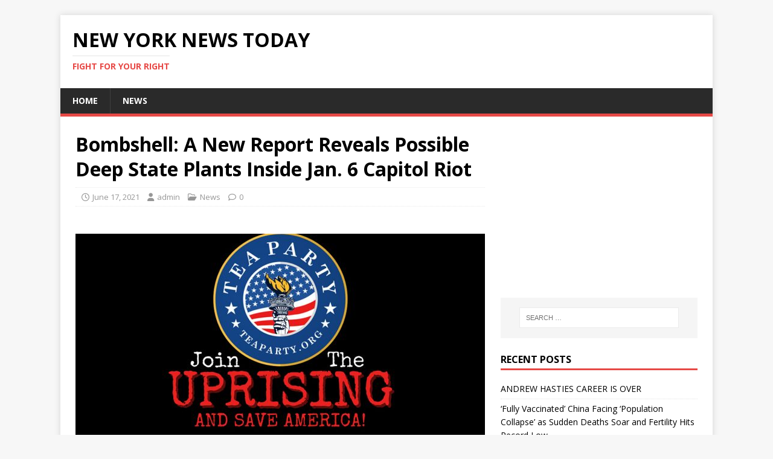

--- FILE ---
content_type: text/html; charset=UTF-8
request_url: http://nynews.today/2021/06/17/bombshell-a-new-report-reveals-possible-deep-state-plants-inside-jan-6-capitol-riot/
body_size: 14604
content:
<!DOCTYPE html>
<html class="no-js" lang="en-US">
<head>
<meta charset="UTF-8">
<meta name="viewport" content="width=device-width, initial-scale=1.0">
<link rel="profile" href="http://gmpg.org/xfn/11" />
<title>Bombshell: A New Report Reveals Possible Deep State Plants Inside Jan. 6 Capitol Riot &#8211; New York News Today</title>
<style>
#wpadminbar #wp-admin-bar-wsm_free_top_button .ab-icon:before {
	content: "\f239";
	color: #FF9800;
	top: 3px;
}
</style><meta name='robots' content='max-image-preview:large' />
<link rel='dns-prefetch' href='//www.googletagmanager.com' />
<link rel='dns-prefetch' href='//fonts.googleapis.com' />
<link rel="alternate" type="application/rss+xml" title="New York News Today &raquo; Feed" href="https://nynews.today/feed/" />
<link rel="alternate" type="application/rss+xml" title="New York News Today &raquo; Comments Feed" href="https://nynews.today/comments/feed/" />
<link rel="alternate" title="oEmbed (JSON)" type="application/json+oembed" href="https://nynews.today/wp-json/oembed/1.0/embed?url=https%3A%2F%2Fnynews.today%2F2021%2F06%2F17%2Fbombshell-a-new-report-reveals-possible-deep-state-plants-inside-jan-6-capitol-riot%2F" />
<link rel="alternate" title="oEmbed (XML)" type="text/xml+oembed" href="https://nynews.today/wp-json/oembed/1.0/embed?url=https%3A%2F%2Fnynews.today%2F2021%2F06%2F17%2Fbombshell-a-new-report-reveals-possible-deep-state-plants-inside-jan-6-capitol-riot%2F&#038;format=xml" />
<style id='wp-img-auto-sizes-contain-inline-css' type='text/css'>
img:is([sizes=auto i],[sizes^="auto," i]){contain-intrinsic-size:3000px 1500px}
/*# sourceURL=wp-img-auto-sizes-contain-inline-css */
</style>
<style id='wp-emoji-styles-inline-css' type='text/css'>

	img.wp-smiley, img.emoji {
		display: inline !important;
		border: none !important;
		box-shadow: none !important;
		height: 1em !important;
		width: 1em !important;
		margin: 0 0.07em !important;
		vertical-align: -0.1em !important;
		background: none !important;
		padding: 0 !important;
	}
/*# sourceURL=wp-emoji-styles-inline-css */
</style>
<style id='wp-block-library-inline-css' type='text/css'>
:root{--wp-block-synced-color:#7a00df;--wp-block-synced-color--rgb:122,0,223;--wp-bound-block-color:var(--wp-block-synced-color);--wp-editor-canvas-background:#ddd;--wp-admin-theme-color:#007cba;--wp-admin-theme-color--rgb:0,124,186;--wp-admin-theme-color-darker-10:#006ba1;--wp-admin-theme-color-darker-10--rgb:0,107,160.5;--wp-admin-theme-color-darker-20:#005a87;--wp-admin-theme-color-darker-20--rgb:0,90,135;--wp-admin-border-width-focus:2px}@media (min-resolution:192dpi){:root{--wp-admin-border-width-focus:1.5px}}.wp-element-button{cursor:pointer}:root .has-very-light-gray-background-color{background-color:#eee}:root .has-very-dark-gray-background-color{background-color:#313131}:root .has-very-light-gray-color{color:#eee}:root .has-very-dark-gray-color{color:#313131}:root .has-vivid-green-cyan-to-vivid-cyan-blue-gradient-background{background:linear-gradient(135deg,#00d084,#0693e3)}:root .has-purple-crush-gradient-background{background:linear-gradient(135deg,#34e2e4,#4721fb 50%,#ab1dfe)}:root .has-hazy-dawn-gradient-background{background:linear-gradient(135deg,#faaca8,#dad0ec)}:root .has-subdued-olive-gradient-background{background:linear-gradient(135deg,#fafae1,#67a671)}:root .has-atomic-cream-gradient-background{background:linear-gradient(135deg,#fdd79a,#004a59)}:root .has-nightshade-gradient-background{background:linear-gradient(135deg,#330968,#31cdcf)}:root .has-midnight-gradient-background{background:linear-gradient(135deg,#020381,#2874fc)}:root{--wp--preset--font-size--normal:16px;--wp--preset--font-size--huge:42px}.has-regular-font-size{font-size:1em}.has-larger-font-size{font-size:2.625em}.has-normal-font-size{font-size:var(--wp--preset--font-size--normal)}.has-huge-font-size{font-size:var(--wp--preset--font-size--huge)}.has-text-align-center{text-align:center}.has-text-align-left{text-align:left}.has-text-align-right{text-align:right}.has-fit-text{white-space:nowrap!important}#end-resizable-editor-section{display:none}.aligncenter{clear:both}.items-justified-left{justify-content:flex-start}.items-justified-center{justify-content:center}.items-justified-right{justify-content:flex-end}.items-justified-space-between{justify-content:space-between}.screen-reader-text{border:0;clip-path:inset(50%);height:1px;margin:-1px;overflow:hidden;padding:0;position:absolute;width:1px;word-wrap:normal!important}.screen-reader-text:focus{background-color:#ddd;clip-path:none;color:#444;display:block;font-size:1em;height:auto;left:5px;line-height:normal;padding:15px 23px 14px;text-decoration:none;top:5px;width:auto;z-index:100000}html :where(.has-border-color){border-style:solid}html :where([style*=border-top-color]){border-top-style:solid}html :where([style*=border-right-color]){border-right-style:solid}html :where([style*=border-bottom-color]){border-bottom-style:solid}html :where([style*=border-left-color]){border-left-style:solid}html :where([style*=border-width]){border-style:solid}html :where([style*=border-top-width]){border-top-style:solid}html :where([style*=border-right-width]){border-right-style:solid}html :where([style*=border-bottom-width]){border-bottom-style:solid}html :where([style*=border-left-width]){border-left-style:solid}html :where(img[class*=wp-image-]){height:auto;max-width:100%}:where(figure){margin:0 0 1em}html :where(.is-position-sticky){--wp-admin--admin-bar--position-offset:var(--wp-admin--admin-bar--height,0px)}@media screen and (max-width:600px){html :where(.is-position-sticky){--wp-admin--admin-bar--position-offset:0px}}

/*# sourceURL=wp-block-library-inline-css */
</style><style id='global-styles-inline-css' type='text/css'>
:root{--wp--preset--aspect-ratio--square: 1;--wp--preset--aspect-ratio--4-3: 4/3;--wp--preset--aspect-ratio--3-4: 3/4;--wp--preset--aspect-ratio--3-2: 3/2;--wp--preset--aspect-ratio--2-3: 2/3;--wp--preset--aspect-ratio--16-9: 16/9;--wp--preset--aspect-ratio--9-16: 9/16;--wp--preset--color--black: #000000;--wp--preset--color--cyan-bluish-gray: #abb8c3;--wp--preset--color--white: #ffffff;--wp--preset--color--pale-pink: #f78da7;--wp--preset--color--vivid-red: #cf2e2e;--wp--preset--color--luminous-vivid-orange: #ff6900;--wp--preset--color--luminous-vivid-amber: #fcb900;--wp--preset--color--light-green-cyan: #7bdcb5;--wp--preset--color--vivid-green-cyan: #00d084;--wp--preset--color--pale-cyan-blue: #8ed1fc;--wp--preset--color--vivid-cyan-blue: #0693e3;--wp--preset--color--vivid-purple: #9b51e0;--wp--preset--gradient--vivid-cyan-blue-to-vivid-purple: linear-gradient(135deg,rgb(6,147,227) 0%,rgb(155,81,224) 100%);--wp--preset--gradient--light-green-cyan-to-vivid-green-cyan: linear-gradient(135deg,rgb(122,220,180) 0%,rgb(0,208,130) 100%);--wp--preset--gradient--luminous-vivid-amber-to-luminous-vivid-orange: linear-gradient(135deg,rgb(252,185,0) 0%,rgb(255,105,0) 100%);--wp--preset--gradient--luminous-vivid-orange-to-vivid-red: linear-gradient(135deg,rgb(255,105,0) 0%,rgb(207,46,46) 100%);--wp--preset--gradient--very-light-gray-to-cyan-bluish-gray: linear-gradient(135deg,rgb(238,238,238) 0%,rgb(169,184,195) 100%);--wp--preset--gradient--cool-to-warm-spectrum: linear-gradient(135deg,rgb(74,234,220) 0%,rgb(151,120,209) 20%,rgb(207,42,186) 40%,rgb(238,44,130) 60%,rgb(251,105,98) 80%,rgb(254,248,76) 100%);--wp--preset--gradient--blush-light-purple: linear-gradient(135deg,rgb(255,206,236) 0%,rgb(152,150,240) 100%);--wp--preset--gradient--blush-bordeaux: linear-gradient(135deg,rgb(254,205,165) 0%,rgb(254,45,45) 50%,rgb(107,0,62) 100%);--wp--preset--gradient--luminous-dusk: linear-gradient(135deg,rgb(255,203,112) 0%,rgb(199,81,192) 50%,rgb(65,88,208) 100%);--wp--preset--gradient--pale-ocean: linear-gradient(135deg,rgb(255,245,203) 0%,rgb(182,227,212) 50%,rgb(51,167,181) 100%);--wp--preset--gradient--electric-grass: linear-gradient(135deg,rgb(202,248,128) 0%,rgb(113,206,126) 100%);--wp--preset--gradient--midnight: linear-gradient(135deg,rgb(2,3,129) 0%,rgb(40,116,252) 100%);--wp--preset--font-size--small: 13px;--wp--preset--font-size--medium: 20px;--wp--preset--font-size--large: 36px;--wp--preset--font-size--x-large: 42px;--wp--preset--spacing--20: 0.44rem;--wp--preset--spacing--30: 0.67rem;--wp--preset--spacing--40: 1rem;--wp--preset--spacing--50: 1.5rem;--wp--preset--spacing--60: 2.25rem;--wp--preset--spacing--70: 3.38rem;--wp--preset--spacing--80: 5.06rem;--wp--preset--shadow--natural: 6px 6px 9px rgba(0, 0, 0, 0.2);--wp--preset--shadow--deep: 12px 12px 50px rgba(0, 0, 0, 0.4);--wp--preset--shadow--sharp: 6px 6px 0px rgba(0, 0, 0, 0.2);--wp--preset--shadow--outlined: 6px 6px 0px -3px rgb(255, 255, 255), 6px 6px rgb(0, 0, 0);--wp--preset--shadow--crisp: 6px 6px 0px rgb(0, 0, 0);}:where(.is-layout-flex){gap: 0.5em;}:where(.is-layout-grid){gap: 0.5em;}body .is-layout-flex{display: flex;}.is-layout-flex{flex-wrap: wrap;align-items: center;}.is-layout-flex > :is(*, div){margin: 0;}body .is-layout-grid{display: grid;}.is-layout-grid > :is(*, div){margin: 0;}:where(.wp-block-columns.is-layout-flex){gap: 2em;}:where(.wp-block-columns.is-layout-grid){gap: 2em;}:where(.wp-block-post-template.is-layout-flex){gap: 1.25em;}:where(.wp-block-post-template.is-layout-grid){gap: 1.25em;}.has-black-color{color: var(--wp--preset--color--black) !important;}.has-cyan-bluish-gray-color{color: var(--wp--preset--color--cyan-bluish-gray) !important;}.has-white-color{color: var(--wp--preset--color--white) !important;}.has-pale-pink-color{color: var(--wp--preset--color--pale-pink) !important;}.has-vivid-red-color{color: var(--wp--preset--color--vivid-red) !important;}.has-luminous-vivid-orange-color{color: var(--wp--preset--color--luminous-vivid-orange) !important;}.has-luminous-vivid-amber-color{color: var(--wp--preset--color--luminous-vivid-amber) !important;}.has-light-green-cyan-color{color: var(--wp--preset--color--light-green-cyan) !important;}.has-vivid-green-cyan-color{color: var(--wp--preset--color--vivid-green-cyan) !important;}.has-pale-cyan-blue-color{color: var(--wp--preset--color--pale-cyan-blue) !important;}.has-vivid-cyan-blue-color{color: var(--wp--preset--color--vivid-cyan-blue) !important;}.has-vivid-purple-color{color: var(--wp--preset--color--vivid-purple) !important;}.has-black-background-color{background-color: var(--wp--preset--color--black) !important;}.has-cyan-bluish-gray-background-color{background-color: var(--wp--preset--color--cyan-bluish-gray) !important;}.has-white-background-color{background-color: var(--wp--preset--color--white) !important;}.has-pale-pink-background-color{background-color: var(--wp--preset--color--pale-pink) !important;}.has-vivid-red-background-color{background-color: var(--wp--preset--color--vivid-red) !important;}.has-luminous-vivid-orange-background-color{background-color: var(--wp--preset--color--luminous-vivid-orange) !important;}.has-luminous-vivid-amber-background-color{background-color: var(--wp--preset--color--luminous-vivid-amber) !important;}.has-light-green-cyan-background-color{background-color: var(--wp--preset--color--light-green-cyan) !important;}.has-vivid-green-cyan-background-color{background-color: var(--wp--preset--color--vivid-green-cyan) !important;}.has-pale-cyan-blue-background-color{background-color: var(--wp--preset--color--pale-cyan-blue) !important;}.has-vivid-cyan-blue-background-color{background-color: var(--wp--preset--color--vivid-cyan-blue) !important;}.has-vivid-purple-background-color{background-color: var(--wp--preset--color--vivid-purple) !important;}.has-black-border-color{border-color: var(--wp--preset--color--black) !important;}.has-cyan-bluish-gray-border-color{border-color: var(--wp--preset--color--cyan-bluish-gray) !important;}.has-white-border-color{border-color: var(--wp--preset--color--white) !important;}.has-pale-pink-border-color{border-color: var(--wp--preset--color--pale-pink) !important;}.has-vivid-red-border-color{border-color: var(--wp--preset--color--vivid-red) !important;}.has-luminous-vivid-orange-border-color{border-color: var(--wp--preset--color--luminous-vivid-orange) !important;}.has-luminous-vivid-amber-border-color{border-color: var(--wp--preset--color--luminous-vivid-amber) !important;}.has-light-green-cyan-border-color{border-color: var(--wp--preset--color--light-green-cyan) !important;}.has-vivid-green-cyan-border-color{border-color: var(--wp--preset--color--vivid-green-cyan) !important;}.has-pale-cyan-blue-border-color{border-color: var(--wp--preset--color--pale-cyan-blue) !important;}.has-vivid-cyan-blue-border-color{border-color: var(--wp--preset--color--vivid-cyan-blue) !important;}.has-vivid-purple-border-color{border-color: var(--wp--preset--color--vivid-purple) !important;}.has-vivid-cyan-blue-to-vivid-purple-gradient-background{background: var(--wp--preset--gradient--vivid-cyan-blue-to-vivid-purple) !important;}.has-light-green-cyan-to-vivid-green-cyan-gradient-background{background: var(--wp--preset--gradient--light-green-cyan-to-vivid-green-cyan) !important;}.has-luminous-vivid-amber-to-luminous-vivid-orange-gradient-background{background: var(--wp--preset--gradient--luminous-vivid-amber-to-luminous-vivid-orange) !important;}.has-luminous-vivid-orange-to-vivid-red-gradient-background{background: var(--wp--preset--gradient--luminous-vivid-orange-to-vivid-red) !important;}.has-very-light-gray-to-cyan-bluish-gray-gradient-background{background: var(--wp--preset--gradient--very-light-gray-to-cyan-bluish-gray) !important;}.has-cool-to-warm-spectrum-gradient-background{background: var(--wp--preset--gradient--cool-to-warm-spectrum) !important;}.has-blush-light-purple-gradient-background{background: var(--wp--preset--gradient--blush-light-purple) !important;}.has-blush-bordeaux-gradient-background{background: var(--wp--preset--gradient--blush-bordeaux) !important;}.has-luminous-dusk-gradient-background{background: var(--wp--preset--gradient--luminous-dusk) !important;}.has-pale-ocean-gradient-background{background: var(--wp--preset--gradient--pale-ocean) !important;}.has-electric-grass-gradient-background{background: var(--wp--preset--gradient--electric-grass) !important;}.has-midnight-gradient-background{background: var(--wp--preset--gradient--midnight) !important;}.has-small-font-size{font-size: var(--wp--preset--font-size--small) !important;}.has-medium-font-size{font-size: var(--wp--preset--font-size--medium) !important;}.has-large-font-size{font-size: var(--wp--preset--font-size--large) !important;}.has-x-large-font-size{font-size: var(--wp--preset--font-size--x-large) !important;}
/*# sourceURL=global-styles-inline-css */
</style>

<style id='classic-theme-styles-inline-css' type='text/css'>
/*! This file is auto-generated */
.wp-block-button__link{color:#fff;background-color:#32373c;border-radius:9999px;box-shadow:none;text-decoration:none;padding:calc(.667em + 2px) calc(1.333em + 2px);font-size:1.125em}.wp-block-file__button{background:#32373c;color:#fff;text-decoration:none}
/*# sourceURL=/wp-includes/css/classic-themes.min.css */
</style>
<link rel='stylesheet' id='wsm-style-css' href='http://nynews.today/wp-content/plugins/wp-stats-manager/css/style.css?ver=1.2' type='text/css' media='all' />
<link rel='stylesheet' id='mh-google-fonts-css' href='https://fonts.googleapis.com/css?family=Open+Sans:400,400italic,700,600' type='text/css' media='all' />
<link rel='stylesheet' id='mh-magazine-lite-css' href='http://nynews.today/wp-content/themes/mh-magazine-lite/style.css?ver=2.10.0' type='text/css' media='all' />
<link rel='stylesheet' id='mh-font-awesome-css' href='http://nynews.today/wp-content/themes/mh-magazine-lite/includes/font-awesome.min.css' type='text/css' media='all' />
<script type="text/javascript" src="http://nynews.today/wp-includes/js/jquery/jquery.min.js?ver=3.7.1" id="jquery-core-js"></script>
<script type="text/javascript" src="http://nynews.today/wp-includes/js/jquery/jquery-migrate.min.js?ver=3.4.1" id="jquery-migrate-js"></script>
<script type="text/javascript" id="mh-scripts-js-extra">
/* <![CDATA[ */
var mh_magazine = {"text":{"toggle_menu":"Toggle Menu"}};
//# sourceURL=mh-scripts-js-extra
/* ]]> */
</script>
<script type="text/javascript" src="http://nynews.today/wp-content/themes/mh-magazine-lite/js/scripts.js?ver=2.10.0" id="mh-scripts-js"></script>

<!-- Google tag (gtag.js) snippet added by Site Kit -->
<!-- Google Analytics snippet added by Site Kit -->
<script type="text/javascript" src="https://www.googletagmanager.com/gtag/js?id=GT-PHCMNVK" id="google_gtagjs-js" async></script>
<script type="text/javascript" id="google_gtagjs-js-after">
/* <![CDATA[ */
window.dataLayer = window.dataLayer || [];function gtag(){dataLayer.push(arguments);}
gtag("set","linker",{"domains":["nynews.today"]});
gtag("js", new Date());
gtag("set", "developer_id.dZTNiMT", true);
gtag("config", "GT-PHCMNVK");
//# sourceURL=google_gtagjs-js-after
/* ]]> */
</script>
<link rel="https://api.w.org/" href="https://nynews.today/wp-json/" /><link rel="alternate" title="JSON" type="application/json" href="https://nynews.today/wp-json/wp/v2/posts/45356" /><link rel="EditURI" type="application/rsd+xml" title="RSD" href="https://nynews.today/xmlrpc.php?rsd" />
<meta name="generator" content="WordPress 6.9" />
<link rel="canonical" href="https://nynews.today/2021/06/17/bombshell-a-new-report-reveals-possible-deep-state-plants-inside-jan-6-capitol-riot/" />
<link rel='shortlink' href='https://nynews.today/?p=45356' />
<meta name="generator" content="Site Kit by Google 1.171.0" />			<meta name="monetag" content="bb61faff713daeca892b1fca67c692cc" />
			
        <!-- Wordpress Stats Manager -->
        <script type="text/javascript">
            var _wsm = _wsm || [];
            _wsm.push(['trackPageView']);
            _wsm.push(['enableLinkTracking']);
            _wsm.push(['enableHeartBeatTimer']);
            (function() {
                var u = "http://nynews.today/wp-content/plugins/wp-stats-manager/";
                _wsm.push(['setUrlReferrer', ""]);
                _wsm.push(['setTrackerUrl', "http://nynews.today/?wmcAction=wmcTrack"]);
                _wsm.push(['setSiteId', "1"]);
                _wsm.push(['setPageId', "45356"]);
                _wsm.push(['setWpUserId', "0"]);
                var d = document,
                    g = d.createElement('script'),
                    s = d.getElementsByTagName('script')[0];
                g.type = 'text/javascript';
                g.async = true;
                g.defer = true;
                g.src = u + 'js/wsm_new.js';
                s.parentNode.insertBefore(g, s);
            })();
        </script>
        <!-- End Wordpress Stats Manager Code -->
<!-- Analytics by WP Statistics - https://wp-statistics.com -->
<!--[if lt IE 9]>
<script src="http://nynews.today/wp-content/themes/mh-magazine-lite/js/css3-mediaqueries.js"></script>
<![endif]-->
</head>
<body id="mh-mobile" class="wp-singular post-template-default single single-post postid-45356 single-format-standard wp-theme-mh-magazine-lite mh-right-sb" itemscope="itemscope" itemtype="https://schema.org/WebPage">
<div class="mh-container mh-container-outer">
<div class="mh-header-mobile-nav mh-clearfix"></div>
<header class="mh-header" itemscope="itemscope" itemtype="https://schema.org/WPHeader">
	<div class="mh-container mh-container-inner mh-row mh-clearfix">
		<div class="mh-custom-header mh-clearfix">
<div class="mh-site-identity">
<div class="mh-site-logo" role="banner" itemscope="itemscope" itemtype="https://schema.org/Brand">
<div class="mh-header-text">
<a class="mh-header-text-link" href="https://nynews.today/" title="New York News Today" rel="home">
<h2 class="mh-header-title">New York News Today</h2>
<h3 class="mh-header-tagline">Fight For Your Right</h3>
</a>
</div>
</div>
</div>
</div>
	</div>
	<div class="mh-main-nav-wrap">
		<nav class="mh-navigation mh-main-nav mh-container mh-container-inner mh-clearfix" itemscope="itemscope" itemtype="https://schema.org/SiteNavigationElement">
			<div class="menu-menu-1-container"><ul id="menu-menu-1" class="menu"><li id="menu-item-77" class="menu-item menu-item-type-post_type menu-item-object-page menu-item-home menu-item-77"><a href="https://nynews.today/">Home</a></li>
<li id="menu-item-78" class="menu-item menu-item-type-post_type menu-item-object-page current_page_parent menu-item-78"><a href="https://nynews.today/news/">News</a></li>
</ul></div>		</nav>
	</div>
</header><div class="mh-wrapper mh-clearfix">
	<div id="main-content" class="mh-content" role="main" itemprop="mainContentOfPage"><article id="post-45356" class="post-45356 post type-post status-publish format-standard has-post-thumbnail hentry category-news">
	<header class="entry-header mh-clearfix"><h1 class="entry-title">Bombshell: A New Report Reveals Possible Deep State Plants Inside Jan. 6 Capitol Riot</h1><p class="mh-meta entry-meta">
<span class="entry-meta-date updated"><i class="far fa-clock"></i><a href="https://nynews.today/2021/06/">June 17, 2021</a></span>
<span class="entry-meta-author author vcard"><i class="fa fa-user"></i><a class="fn" href="https://nynews.today/author/admin/">admin</a></span>
<span class="entry-meta-categories"><i class="far fa-folder-open"></i><a href="https://nynews.today/category/news/" rel="category tag">News</a></span>
<span class="entry-meta-comments"><i class="far fa-comment"></i><a class="mh-comment-scroll" href="https://nynews.today/2021/06/17/bombshell-a-new-report-reveals-possible-deep-state-plants-inside-jan-6-capitol-riot/#mh-comments">0</a></span>
</p>
	</header>
	<div id="block-5" class="mh-widget mh-posts-1 widget_block"><script>
(adsbygoogle = window.adsbygoogle || []).push({});
</script></div>	<div class="entry-content mh-clearfix">
<figure class="entry-thumbnail">
<img src="https://nynews.today/wp-content/uploads/2021/06/Join-The-Tea-Party-Uprising-38-678x381.jpg" alt="" title="Join-The-Tea-Party-Uprising-38" />
</figure>
<div>
<p>(TeaParty.org Exclusive) – One of the biggest national stories from last year, which has continued a little bit into 2021 is the Black Lives Matter and Antifa mobs that erupted after the death of George Floyd in Minneapolis. These two groups — both of which deserve to be labeled as terrorists — have caused over one billion dollars in damages in cities across the country. </p>
<p>Heck, just in Minneapolis alone BLM damaged or completely destroyed over 1,500 businesses or buildings. As if that isn’t disturbing enough, there were over 700 police officers injured during the BLM riots. </p>
<p>According to <a href="https://www.thegatewaypundit.com/2021/06/huge-revolver-news-breaks-report-likely-deep-state-plants-inside-jan-6-uprising-planned/" rel="noopener" target="_blank">Gateway Pundit</a>, BLM was linked to around 97 percent of the riots that were responsible for the most expensive property damage in U.S. insurance history.  A lot of the actions taken by BLM were inspired by the Democratic Party who incited them to continue destroying their communities and claim it was protesting injustice. </p>
<p>You know who you didn’t see out in the streets rioting, looting, and assaulting other people? Trump supporters. There wasn’t a single Trump rally in 2020 that turned violent and caused damage. Not a single one. </p>
<p>And then along comes the riot at the Capitol building on January 6 of this year, which Democrats claim was completely composed of radicalized Trump followers looking to overthrow the government by using the same tactics their pet projects in BLM and Antifa were utilizing all over the nation. </p>
<p>Ever since the incident occurred, the Deep State actors, along with Democrats, have refused to release video footage to GOP lawmakers from either outside or inside the Capitol building. </p>
<p>And there’s probably a reason these individuals want to keep this footage in the dark. Again, there had never been a violent Trump rally during the first presidential campaign from Trump, during his time in office, or during his second campaign. What happened to suddenly turn them all into violent insurrectionists?</p>
<p>Well, it seems that the folks who broke into the Capitol might have had a whole lot more to do with Antifa and BLM than it did with MAGA.</p>
<p>A new <a href="https://www.revolver.news/2021/06/federal-foreknowledge-jan-6-unindicted-co-conspirators-raise-disturbing-questions/" rel="noopener" target="_blank">report</a> from Revolver News was published on Tuesday concerning “unindicted co-conspirators” involved in the January 6 riots who were never charged by the Biden administration Department of Justice or the FBI for their part in the incident. </p>
<p>“Of all the questions asked, words spoken, and ink spilled on the so-called “Capitol Siege” of January 6, 2021, none hold the key to the entire event quite like what Sen. Amy Klobuchar asked of Christopher Wray,” the report said, adding, “The Democrat from Minnesota asked the Trump-appointed FBI Director: Did the federal government infiltrate any of the so-called “militia” organizations claimed to be responsible for planning and executing the Capitol Siege?…”</p>
<p>“…We at Revolver News have noticed a pattern from our now months-long investigation into 1/6 — and in particular from our meticulous study of the charging documents related to those indicted. In many cases the unindicted co-conspirators appear to be much more aggressive and egregious participants in the very so-called “conspiracy” serving as the basis for charging those indicted,” the report continued.</p>
<p>“The question immediately arises as to why this is the case, and forces us to consider whether certain individuals are being protected from indictment because they were involved in 1/6 as undercover operatives or confidential informants for a federal agency,” the report added. </p>
<p><iframe class="wp-embedded-content" sandbox="allow-scripts" security="restricted" title="Sen. Klobuchar Asks Wray About Deep State Infiltration on Jan 6" src="https://rumble.com/embed/vfyo0r/?pub=4#?secret=JMAY0LPyC0" data-secret="JMAY0LPyC0" width="1000" height="563" frameborder="0"></iframe></p>
<p>The writers of the Revolver piece then stated that it is useful to help make a distinction between these two categories of participants in the siege of the Capitol, noting the first group consists of tourists, harmless individuals, who walked through doors already open and through already-removed barricades. </p>
<p>Folks in this group were only guilty of some minor trespassing violations. The other group was made up of people who were violent with cops, destroyed barricades, broke windows, and belonged to “militia” groups that were engaged in a military-style plan that was created prior to the event. </p>
<p>“Up until now, the overwhelming (perhaps exclusive) share of counter-establishment reporting on 1/6 has focused on absolving the first group. And this is a valuable thing. The notion that these harmless “MAGA moms” wandering around the Capitol were domestic terrorists engaged in an insurrection is absurd. That many of these people are being held in prison, without bail, under harsh conditions, amounts to an unacceptable and outrageous abuse of basic human rights,” Revolver said in their report.</p>
<p>“However, the possibility that the federal government had undercover operatives or informants involved in the events of 1/6, from its planning to its execution, compels us to turn our attention to the second category of participants,” the report said.</p>
<p>The piece then goes into greater detail concerning how the individuals responsible for planning a “kidnapping” of Michigan Gov. Gretchen Whitmer were actually government informants. </p>
<p>After that the report shows the many parallels that exist between the “kidnappers” in the Whitmer incident and the alleged Jan. 6 Oath Keepers who were supposedly behind the planning of the operation to assault the Capitol, who, like those involved in the kidnapping scheme, paid for hotel rooms and bus rentals. </p>
<p>There were several apparent government informants in the group of rioters that weren’t charged during the January 6 protests. </p>
<p>Something smells fishy about that, right? Perhaps someone needs to stand up and ask Christopher Wray how many of the individuals involved in the riot were paid FBI informants?</p>
<p>Copyright 2021. <a href="https://www.teaparty.org/bombshell-a-new-report-reveals-possible-deep-state-plants-inside-jan-6-capitol-riot-465976/">TeaParty.org</a></p>
<p><a href="https://campaigns.teaparty.org/tea-party-uprising-petition" target="_blank" rel="noopener"><img decoding="async" src="https://nynews.today/wp-content/uploads/2021/06/Join-The-Tea-Party-Uprising-38.jpg" alt="Join The Uprising"></a>href&gt;</div>
	</div><div id="text-3" class="mh-widget mh-posts-2 widget_text">			<div class="textwidget"><script async src="//pagead2.googlesyndication.com/pagead/js/adsbygoogle.js"></script>
<!-- nynews.today -->
<ins class="adsbygoogle"
     style="display:block"
     data-ad-client="ca-pub-2654949410908550"
     data-ad-slot="1533139426"
     data-ad-format="auto"></ins>
<script>
(adsbygoogle = window.adsbygoogle || []).push({});
</script></div>
		</div></article><nav class="mh-post-nav mh-row mh-clearfix" itemscope="itemscope" itemtype="https://schema.org/SiteNavigationElement">
<div class="mh-col-1-2 mh-post-nav-item mh-post-nav-prev">
<a href="https://nynews.today/2021/06/17/breaking-biden-administration-wants-americans-to-report-radicalized-friends-and-family-to-government/" rel="prev"><img width="80" height="60" src="https://nynews.today/wp-content/uploads/2021/06/Sign-The-National-Protest-Note-Now-35-80x60.jpg" class="attachment-mh-magazine-lite-small size-mh-magazine-lite-small wp-post-image" alt="" decoding="async" srcset="https://nynews.today/wp-content/uploads/2021/06/Sign-The-National-Protest-Note-Now-35-80x60.jpg 80w, https://nynews.today/wp-content/uploads/2021/06/Sign-The-National-Protest-Note-Now-35-678x509.jpg 678w, https://nynews.today/wp-content/uploads/2021/06/Sign-The-National-Protest-Note-Now-35-326x245.jpg 326w" sizes="(max-width: 80px) 100vw, 80px" /><span>Previous</span><p>BREAKING: Biden Administration Wants Americans To Report ‘Radicalized’ Friends And Family To Government</p></a></div>
<div class="mh-col-1-2 mh-post-nav-item mh-post-nav-next">
<a href="https://nynews.today/2021/06/17/nteb-radio-bible-study-what-your-king-james-bible-has-to-say-about-unity-among-christians-in-the-church-age-may-surprise-you/" rel="next"><img width="80" height="60" src="https://nynews.today/wp-content/uploads/2021/06/that-they-may-be-one-john-17-king-james-bible-nteb-rightly-dividing-church-unity-body-of-christ-80x60.jpg" class="attachment-mh-magazine-lite-small size-mh-magazine-lite-small wp-post-image" alt="" decoding="async" srcset="https://nynews.today/wp-content/uploads/2021/06/that-they-may-be-one-john-17-king-james-bible-nteb-rightly-dividing-church-unity-body-of-christ-80x60.jpg 80w, https://nynews.today/wp-content/uploads/2021/06/that-they-may-be-one-john-17-king-james-bible-nteb-rightly-dividing-church-unity-body-of-christ-326x245.jpg 326w" sizes="(max-width: 80px) 100vw, 80px" /><span>Next</span><p>NTEB RADIO BIBLE STUDY: What Your King James Bible Has To Say About Unity Among Christians In The Church Age May Surprise You</p></a></div>
</nav>
	</div>
	<aside class="mh-widget-col-1 mh-sidebar" itemscope="itemscope" itemtype="https://schema.org/WPSideBar"><div id="text-5" class="mh-widget widget_text">			<div class="textwidget"><script async src="//pagead2.googlesyndication.com/pagead/js/adsbygoogle.js"></script>
<!-- nynews.today -->
<ins class="adsbygoogle"
     style="display:block"
     data-ad-client="ca-pub-2654949410908550"
     data-ad-slot="1533139426"
     data-ad-format="auto"></ins>
<script>
(adsbygoogle = window.adsbygoogle || []).push({});
</script></div>
		</div><div id="search-2" class="mh-widget widget_search"><form role="search" method="get" class="search-form" action="https://nynews.today/">
				<label>
					<span class="screen-reader-text">Search for:</span>
					<input type="search" class="search-field" placeholder="Search &hellip;" value="" name="s" />
				</label>
				<input type="submit" class="search-submit" value="Search" />
			</form></div>
		<div id="recent-posts-2" class="mh-widget widget_recent_entries">
		<h4 class="mh-widget-title"><span class="mh-widget-title-inner">Recent Posts</span></h4>
		<ul>
											<li>
					<a href="https://nynews.today/2026/02/01/andrew-hasties-career-is-over/">ANDREW HASTIES CAREER IS OVER</a>
									</li>
											<li>
					<a href="https://nynews.today/2026/02/01/fully-vaccinated-china-facing-population-collapse-as-sudden-deaths-soar-and-fertility-hits-record-low/">‘Fully Vaccinated’ China Facing ‘Population Collapse’ as Sudden Deaths Soar and Fertility Hits Record Low</a>
									</li>
											<li>
					<a href="https://nynews.today/2026/02/01/ghislaine-maxwell-claims-us-government-shielded-29-epstein-accomplices/">Ghislaine Maxwell Claims US Government ‘Shielded’ 29 Epstein Accomplices</a>
									</li>
											<li>
					<a href="https://nynews.today/2026/02/01/trump-warns-canada-uk-against-doing-business-with-china/">Trump Warns Canada &amp; UK Against Doing Business With China</a>
									</li>
											<li>
					<a href="https://nynews.today/2026/02/01/tiktok-ceo-admits-israel-now-fully-controls-moderation-on-the-platform/">TikTok CEO Admits Israel Now ‘Fully Controls Moderation’ on the Platform</a>
									</li>
					</ul>

		</div><div id="archives-2" class="mh-widget widget_archive"><h4 class="mh-widget-title"><span class="mh-widget-title-inner">Archives</span></h4>
			<ul>
					<li><a href='https://nynews.today/2026/02/'>February 2026</a></li>
	<li><a href='https://nynews.today/2026/01/'>January 2026</a></li>
	<li><a href='https://nynews.today/2025/12/'>December 2025</a></li>
	<li><a href='https://nynews.today/2025/11/'>November 2025</a></li>
	<li><a href='https://nynews.today/2025/10/'>October 2025</a></li>
	<li><a href='https://nynews.today/2025/09/'>September 2025</a></li>
	<li><a href='https://nynews.today/2025/08/'>August 2025</a></li>
	<li><a href='https://nynews.today/2025/07/'>July 2025</a></li>
	<li><a href='https://nynews.today/2025/06/'>June 2025</a></li>
	<li><a href='https://nynews.today/2025/05/'>May 2025</a></li>
	<li><a href='https://nynews.today/2025/04/'>April 2025</a></li>
	<li><a href='https://nynews.today/2025/03/'>March 2025</a></li>
	<li><a href='https://nynews.today/2025/02/'>February 2025</a></li>
	<li><a href='https://nynews.today/2025/01/'>January 2025</a></li>
	<li><a href='https://nynews.today/2024/12/'>December 2024</a></li>
	<li><a href='https://nynews.today/2024/11/'>November 2024</a></li>
	<li><a href='https://nynews.today/2024/10/'>October 2024</a></li>
	<li><a href='https://nynews.today/2024/09/'>September 2024</a></li>
	<li><a href='https://nynews.today/2024/08/'>August 2024</a></li>
	<li><a href='https://nynews.today/2024/07/'>July 2024</a></li>
	<li><a href='https://nynews.today/2024/06/'>June 2024</a></li>
	<li><a href='https://nynews.today/2024/05/'>May 2024</a></li>
	<li><a href='https://nynews.today/2024/04/'>April 2024</a></li>
	<li><a href='https://nynews.today/2024/03/'>March 2024</a></li>
	<li><a href='https://nynews.today/2024/02/'>February 2024</a></li>
	<li><a href='https://nynews.today/2024/01/'>January 2024</a></li>
	<li><a href='https://nynews.today/2023/12/'>December 2023</a></li>
	<li><a href='https://nynews.today/2023/11/'>November 2023</a></li>
	<li><a href='https://nynews.today/2023/10/'>October 2023</a></li>
	<li><a href='https://nynews.today/2023/09/'>September 2023</a></li>
	<li><a href='https://nynews.today/2023/08/'>August 2023</a></li>
	<li><a href='https://nynews.today/2023/07/'>July 2023</a></li>
	<li><a href='https://nynews.today/2023/06/'>June 2023</a></li>
	<li><a href='https://nynews.today/2023/05/'>May 2023</a></li>
	<li><a href='https://nynews.today/2023/04/'>April 2023</a></li>
	<li><a href='https://nynews.today/2023/03/'>March 2023</a></li>
	<li><a href='https://nynews.today/2023/02/'>February 2023</a></li>
	<li><a href='https://nynews.today/2023/01/'>January 2023</a></li>
	<li><a href='https://nynews.today/2022/12/'>December 2022</a></li>
	<li><a href='https://nynews.today/2022/11/'>November 2022</a></li>
	<li><a href='https://nynews.today/2022/10/'>October 2022</a></li>
	<li><a href='https://nynews.today/2022/09/'>September 2022</a></li>
	<li><a href='https://nynews.today/2022/08/'>August 2022</a></li>
	<li><a href='https://nynews.today/2022/07/'>July 2022</a></li>
	<li><a href='https://nynews.today/2022/06/'>June 2022</a></li>
	<li><a href='https://nynews.today/2022/05/'>May 2022</a></li>
	<li><a href='https://nynews.today/2022/04/'>April 2022</a></li>
	<li><a href='https://nynews.today/2022/03/'>March 2022</a></li>
	<li><a href='https://nynews.today/2022/02/'>February 2022</a></li>
	<li><a href='https://nynews.today/2022/01/'>January 2022</a></li>
	<li><a href='https://nynews.today/2021/12/'>December 2021</a></li>
	<li><a href='https://nynews.today/2021/11/'>November 2021</a></li>
	<li><a href='https://nynews.today/2021/10/'>October 2021</a></li>
	<li><a href='https://nynews.today/2021/09/'>September 2021</a></li>
	<li><a href='https://nynews.today/2021/08/'>August 2021</a></li>
	<li><a href='https://nynews.today/2021/07/'>July 2021</a></li>
	<li><a href='https://nynews.today/2021/06/'>June 2021</a></li>
	<li><a href='https://nynews.today/2021/05/'>May 2021</a></li>
			</ul>

			</div><div id="categories-2" class="mh-widget widget_categories"><h4 class="mh-widget-title"><span class="mh-widget-title-inner">Categories</span></h4>
			<ul>
					<li class="cat-item cat-item-2"><a href="https://nynews.today/category/news/">News</a>
</li>
	<li class="cat-item cat-item-1"><a href="https://nynews.today/category/uncategorized/">Uncategorized</a>
</li>
			</ul>

			</div></aside></div>
<div class="mh-copyright-wrap">
	<div class="mh-container mh-container-inner mh-clearfix">
		<p class="mh-copyright">Copyright &copy; 2026 | WordPress Theme by <a href="https://mhthemes.com/themes/mh-magazine/?utm_source=customer&#038;utm_medium=link&#038;utm_campaign=MH+Magazine+Lite" rel="nofollow">MH Themes</a></p>
	</div>
</div>
</div><!-- .mh-container-outer -->
<script type="speculationrules">
{"prefetch":[{"source":"document","where":{"and":[{"href_matches":"/*"},{"not":{"href_matches":["/wp-*.php","/wp-admin/*","/wp-content/uploads/*","/wp-content/*","/wp-content/plugins/*","/wp-content/themes/mh-magazine-lite/*","/*\\?(.+)"]}},{"not":{"selector_matches":"a[rel~=\"nofollow\"]"}},{"not":{"selector_matches":".no-prefetch, .no-prefetch a"}}]},"eagerness":"conservative"}]}
</script>
<script>(function(s){s.dataset.zone='7534096',s.src='https://nap5k.com/tag.min.js'})([document.documentElement, document.body].filter(Boolean).pop().appendChild(document.createElement('script')))</script>
<script type="text/javascript">
        jQuery(function(){
        var arrLiveStats=[];
        var WSM_PREFIX="wsm";
		
        jQuery(".if-js-closed").removeClass("if-js-closed").addClass("closed");
                var wsmFnSiteLiveStats=function(){
                           jQuery.ajax({
                               type: "POST",
                               url: wsm_ajaxObject.ajax_url,
                               data: { action: 'liveSiteStats', requests: JSON.stringify(arrLiveStats), r: Math.random() }
                           }).done(function( strResponse ) {
                                if(strResponse!="No"){
                                    arrResponse=JSON.parse(strResponse);
                                    jQuery.each(arrResponse, function(key,value){
                                    
                                        $element= document.getElementById(key);
                                        oldValue=parseInt($element.getAttribute("data-value").replace(/,/g, ""));
                                        diff=parseInt(value.replace(/,/g, ""))-oldValue;
                                        $class="";
                                        
                                        if(diff>=0){
                                            diff="+"+diff;
                                        }else{
                                            $class="wmcRedBack";
                                        }

                                        $element.setAttribute("data-value",value);
                                        $element.innerHTML=diff;
                                        jQuery("#"+key).addClass($class).show().siblings(".wsmH2Number").text(value);
                                        
                                        if(key=="SiteUserOnline")
                                        {
                                            var onlineUserCnt = arrResponse.wsmSiteUserOnline;
                                            if(jQuery("#wsmSiteUserOnline").length)
                                            {
                                                jQuery("#wsmSiteUserOnline").attr("data-value",onlineUserCnt);   jQuery("#wsmSiteUserOnline").next(".wsmH2Number").html("<a target=\"_blank\" href=\"?page=wsm_traffic&subPage=UsersOnline&subTab=summary\">"+onlineUserCnt+"</a>");
                                            }
                                        }
                                    });
                                    setTimeout(function() {
                                        jQuery.each(arrResponse, function(key,value){
                                            jQuery("#"+key).removeClass("wmcRedBack").hide();
                                        });
                                    }, 1500);
                                }
                           });
                       }
                       if(arrLiveStats.length>0){
                          setInterval(wsmFnSiteLiveStats, 10000);
                       }});
        </script><script type="text/javascript" id="wp-statistics-tracker-js-extra">
/* <![CDATA[ */
var WP_Statistics_Tracker_Object = {"requestUrl":"http://nynews.today","ajaxUrl":"https://nynews.today/wp-admin/admin-ajax.php","hitParams":{"wp_statistics_hit":1,"source_type":"post","source_id":45356,"search_query":"","signature":"cfa45e436d1fd53bb89efa5c9d0de006","action":"wp_statistics_hit_record"},"option":{"dntEnabled":"","bypassAdBlockers":"1","consentIntegration":{"name":null,"status":[]},"isPreview":false,"userOnline":false,"trackAnonymously":false,"isWpConsentApiActive":false,"consentLevel":"functional"},"isLegacyEventLoaded":"","customEventAjaxUrl":"https://nynews.today/wp-admin/admin-ajax.php?action=wp_statistics_custom_event&nonce=40ccdddf95","onlineParams":{"wp_statistics_hit":1,"source_type":"post","source_id":45356,"search_query":"","signature":"cfa45e436d1fd53bb89efa5c9d0de006","action":"wp_statistics_online_check"},"jsCheckTime":"60000"};
//# sourceURL=wp-statistics-tracker-js-extra
/* ]]> */
</script>
<script type="text/javascript" src="https://nynews.today/?d53469=3a661ab054.js&amp;ver=14.16" id="wp-statistics-tracker-js"></script>
<script id="wp-emoji-settings" type="application/json">
{"baseUrl":"https://s.w.org/images/core/emoji/17.0.2/72x72/","ext":".png","svgUrl":"https://s.w.org/images/core/emoji/17.0.2/svg/","svgExt":".svg","source":{"concatemoji":"http://nynews.today/wp-includes/js/wp-emoji-release.min.js?ver=6.9"}}
</script>
<script type="module">
/* <![CDATA[ */
/*! This file is auto-generated */
const a=JSON.parse(document.getElementById("wp-emoji-settings").textContent),o=(window._wpemojiSettings=a,"wpEmojiSettingsSupports"),s=["flag","emoji"];function i(e){try{var t={supportTests:e,timestamp:(new Date).valueOf()};sessionStorage.setItem(o,JSON.stringify(t))}catch(e){}}function c(e,t,n){e.clearRect(0,0,e.canvas.width,e.canvas.height),e.fillText(t,0,0);t=new Uint32Array(e.getImageData(0,0,e.canvas.width,e.canvas.height).data);e.clearRect(0,0,e.canvas.width,e.canvas.height),e.fillText(n,0,0);const a=new Uint32Array(e.getImageData(0,0,e.canvas.width,e.canvas.height).data);return t.every((e,t)=>e===a[t])}function p(e,t){e.clearRect(0,0,e.canvas.width,e.canvas.height),e.fillText(t,0,0);var n=e.getImageData(16,16,1,1);for(let e=0;e<n.data.length;e++)if(0!==n.data[e])return!1;return!0}function u(e,t,n,a){switch(t){case"flag":return n(e,"\ud83c\udff3\ufe0f\u200d\u26a7\ufe0f","\ud83c\udff3\ufe0f\u200b\u26a7\ufe0f")?!1:!n(e,"\ud83c\udde8\ud83c\uddf6","\ud83c\udde8\u200b\ud83c\uddf6")&&!n(e,"\ud83c\udff4\udb40\udc67\udb40\udc62\udb40\udc65\udb40\udc6e\udb40\udc67\udb40\udc7f","\ud83c\udff4\u200b\udb40\udc67\u200b\udb40\udc62\u200b\udb40\udc65\u200b\udb40\udc6e\u200b\udb40\udc67\u200b\udb40\udc7f");case"emoji":return!a(e,"\ud83e\u1fac8")}return!1}function f(e,t,n,a){let r;const o=(r="undefined"!=typeof WorkerGlobalScope&&self instanceof WorkerGlobalScope?new OffscreenCanvas(300,150):document.createElement("canvas")).getContext("2d",{willReadFrequently:!0}),s=(o.textBaseline="top",o.font="600 32px Arial",{});return e.forEach(e=>{s[e]=t(o,e,n,a)}),s}function r(e){var t=document.createElement("script");t.src=e,t.defer=!0,document.head.appendChild(t)}a.supports={everything:!0,everythingExceptFlag:!0},new Promise(t=>{let n=function(){try{var e=JSON.parse(sessionStorage.getItem(o));if("object"==typeof e&&"number"==typeof e.timestamp&&(new Date).valueOf()<e.timestamp+604800&&"object"==typeof e.supportTests)return e.supportTests}catch(e){}return null}();if(!n){if("undefined"!=typeof Worker&&"undefined"!=typeof OffscreenCanvas&&"undefined"!=typeof URL&&URL.createObjectURL&&"undefined"!=typeof Blob)try{var e="postMessage("+f.toString()+"("+[JSON.stringify(s),u.toString(),c.toString(),p.toString()].join(",")+"));",a=new Blob([e],{type:"text/javascript"});const r=new Worker(URL.createObjectURL(a),{name:"wpTestEmojiSupports"});return void(r.onmessage=e=>{i(n=e.data),r.terminate(),t(n)})}catch(e){}i(n=f(s,u,c,p))}t(n)}).then(e=>{for(const n in e)a.supports[n]=e[n],a.supports.everything=a.supports.everything&&a.supports[n],"flag"!==n&&(a.supports.everythingExceptFlag=a.supports.everythingExceptFlag&&a.supports[n]);var t;a.supports.everythingExceptFlag=a.supports.everythingExceptFlag&&!a.supports.flag,a.supports.everything||((t=a.source||{}).concatemoji?r(t.concatemoji):t.wpemoji&&t.twemoji&&(r(t.twemoji),r(t.wpemoji)))});
//# sourceURL=http://nynews.today/wp-includes/js/wp-emoji-loader.min.js
/* ]]> */
</script>
</body>
</html>

--- FILE ---
content_type: text/html; charset=utf-8
request_url: https://www.google.com/recaptcha/api2/aframe
body_size: 265
content:
<!DOCTYPE HTML><html><head><meta http-equiv="content-type" content="text/html; charset=UTF-8"></head><body><script nonce="eroVjeTl4qmc5HDFdahvDg">/** Anti-fraud and anti-abuse applications only. See google.com/recaptcha */ try{var clients={'sodar':'https://pagead2.googlesyndication.com/pagead/sodar?'};window.addEventListener("message",function(a){try{if(a.source===window.parent){var b=JSON.parse(a.data);var c=clients[b['id']];if(c){var d=document.createElement('img');d.src=c+b['params']+'&rc='+(localStorage.getItem("rc::a")?sessionStorage.getItem("rc::b"):"");window.document.body.appendChild(d);sessionStorage.setItem("rc::e",parseInt(sessionStorage.getItem("rc::e")||0)+1);localStorage.setItem("rc::h",'1769947124866');}}}catch(b){}});window.parent.postMessage("_grecaptcha_ready", "*");}catch(b){}</script></body></html>